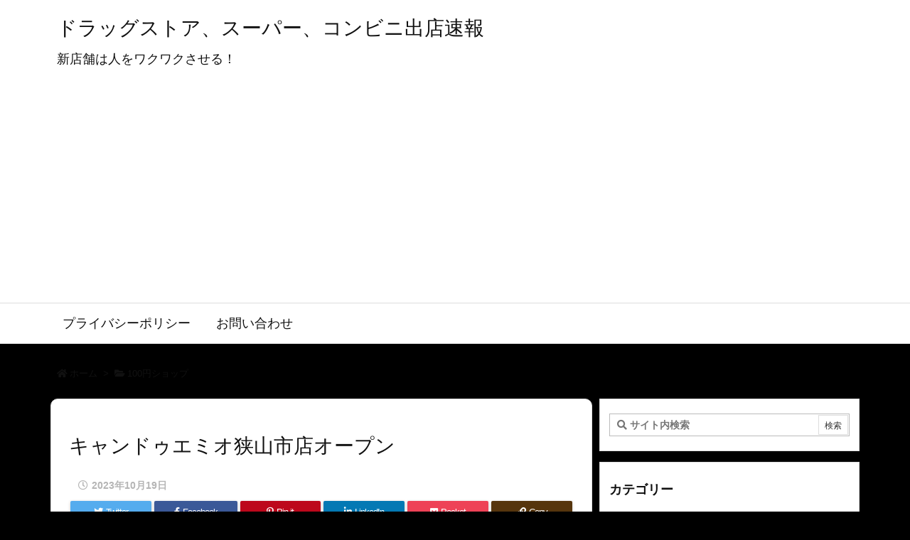

--- FILE ---
content_type: text/html; charset=utf-8
request_url: https://www.google.com/recaptcha/api2/aframe
body_size: 268
content:
<!DOCTYPE HTML><html><head><meta http-equiv="content-type" content="text/html; charset=UTF-8"></head><body><script nonce="WJZTCBK9d08JzJ0E8tilug">/** Anti-fraud and anti-abuse applications only. See google.com/recaptcha */ try{var clients={'sodar':'https://pagead2.googlesyndication.com/pagead/sodar?'};window.addEventListener("message",function(a){try{if(a.source===window.parent){var b=JSON.parse(a.data);var c=clients[b['id']];if(c){var d=document.createElement('img');d.src=c+b['params']+'&rc='+(localStorage.getItem("rc::a")?sessionStorage.getItem("rc::b"):"");window.document.body.appendChild(d);sessionStorage.setItem("rc::e",parseInt(sessionStorage.getItem("rc::e")||0)+1);localStorage.setItem("rc::h",'1768753469653');}}}catch(b){}});window.parent.postMessage("_grecaptcha_ready", "*");}catch(b){}</script></body></html>